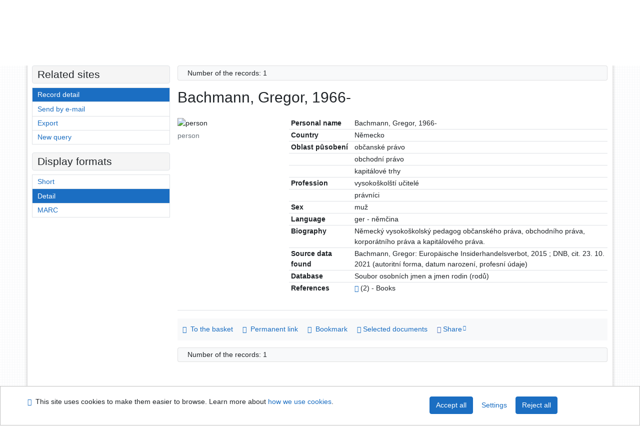

--- FILE ---
content_type: text/javascript; charset=utf-8
request_url: https://library.upol.cz/i2/js/conf.detail.v-10.js
body_size: 1624
content:
/**
 * @file Konfigurační soubor stránky Detail záznamu
 * @see https://cosmo2/wiki/index.php/Ipac/detail
 */
let a = document.getElementById("ipac").getAttribute("data-cachebuster");
var cb = a ? ".v-" + a : "";
require.config({
	"paths": {
		"jquery": "lib/jquery/jquery.min" + cb,
		"jquerymigrate": "lib/jquery/jquery-migrate.min" + cb
	},
	"shim": {
		"jquerymigrate": ["jquery"]
	}
});
require([
	"jquery",
	"jquerymigrate",
	"conf.main" + cb
], function($) {

	$(document).ready(function() {

		try {
			if ($("#ipac").data("cookie-marketing") === "1") {
				require(["fb"]);
			}
		} catch (error) {
			console.error(error);
			console.log("Incognito mode. Facebook is deactivated.");
		}

		if ($(".openseadragon").length) {
			//  @doc https://openseadragon.github.io/docs/OpenSeadragon.html#.Options
			require(["jquery", "jquerymigrate", "bootstrap", "jsrender", "openseadragon", "osd"], function($) {
				$(".openseadragon").ipacOsd({
					lang: language2
				});
			});
		}

		require(["jquery", "jquerymigrate", "bootstrap", "resultbody"], function($) {
			$("#result-body").resultBody({
				pageid: "detail"
			});
		});

		// Přesunout na obsah stránky
		if ($("#bside").length) {
			$("html, body").animate({
				scrollTop: $("#bside").offset().top
			}, 1, "swing");
		}

		// Vytvoření mapy
		if ($("#map").length && ($("#ipac").data("cookie-analytical") == "1")) {
			require(["openstreetmapconf"]);
		}

		// Graf počasí 
		if ($("script.weather").length) {
			require(["weather"]);
		}

		if ($("textarea").length) {
			require(["jquery", "jquerymigrate", "bootstrap", "autoresizer", "maxlength"], function($) {
				$("textarea").each(function() {
					// Automatické zvětšování prvku TEXTAREA
					$(this).autoResizer();

					if ($(this).hasClass("maxlength-text")) {
						// Omezení zápisu do TEXTAREA na definovaný počet znaků
						var cID = $(this).attr("id") + "-count";
						var iLimit = $(this).attr("maxlength");
						$(this).wrap("<div class='maxlength-box'></div>");
						$(this).after("<span id='" + cID + "' class='maxlength-count'></span>");
						$(this).EnsureMaxLength({
							limit: iLimit,
							placement: "#" + cID
						});
					}
				});
			});
		}

		// Hodnocení
		require(["jquery", "jquerymigrate", "ipacmodal"], function($) {
			// Hodnocení - umístěno mimo Zobrazovací formát
			if ($("a.comment-popup").length) {
				$("a.comment-popup").modalAjax();
			}

			// Po kliknutí na odkaz "Zobrazit komentáře" v detailu záznamu zobrazí obsah záložky
			if ($("nav.navbar li.comment a").length) {
				$("nav.navbar li.comment a").click(function(e) {
					if ($("#" + this.hash.substr(1)).length) {
						$("#li-" + this.hash.substr(1) + " a").trigger("click");
						return false;
					}
				});
			}
		});

		// Odkaz zoznamu použitej literatúry pod covertoc
		// https://cosmo2/wiki/index.php/I4:concept_zoznam_pouzitej_literatury_OKCZ_v_ipac
		if ($(".xbside a.coverbib-link").length) {
			if ($(".xbside a.covertoc").length) {
				$(".xbside a.coverbib-link").on("mouseover", function() {
					$(".xbside .covertoc-link").removeClass("active");
					$(".xbside .coverbib").addClass("d-lg-block");
					$(".xbside .covertoc").addClass("d-none");
				});
				$(".xbside a.coverbib-link").on("mouseleave", function() {
					$(".xbside .covertoc-link").addClass("active");
					$(".xbside .coverbib").removeClass("d-lg-block");
					$(".xbside .covertoc").removeClass("d-none");
				});
			} else {
				// Existuje iba bib, ale neni toc
				$(".xbside .coverbib").addClass("d-lg-block");
				$(".xbside .covertoc-link").removeClass("d-lg-block");
			}
		}

		// Načítaj odporúčanú literatúru po načítaní stránky, ak je záložka v poradí prvá = jej obsah je zobrazený už po načítaní stránky
		if ($("ul.nav-tabs li.nav-item:first a.nav-link-dop").length) {
			require(["jquery", "jquerymigrate", "bootstrap", "recommend"], function($) {
				$(".recommend-content").recommendLoader();
			});
		}
	});
});